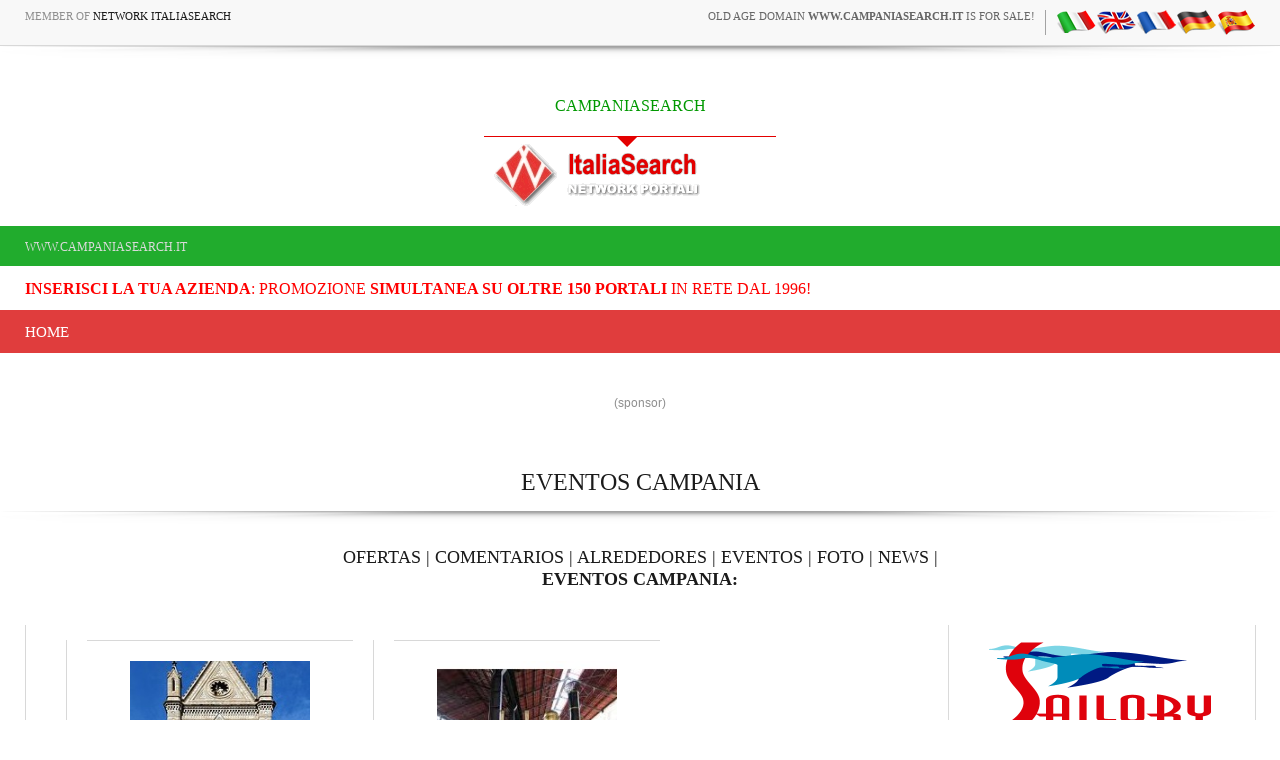

--- FILE ---
content_type: text/html
request_url: https://www.campaniasearch.it/ln.asp?pagina=eventi&regione=campania&lingua=spa
body_size: 11551
content:
<!-- security -->


<!DOCTYPE HTML PUBLIC "-//W3C//DTD HTML 4.01 Transitional//EN" "https://www.w3.org/TR/html4/loose.dtd">

<html lang="es-ES" prefix="og: https://ogp.me/ns#">
    <head>
	
<link rel="shortcut icon" href="https://cdn.koinext.it/network/favicon.ico" />
<title>eventos   campania</title>
<meta name="description" content="eventos   campania  " />
<meta property="og:title" content="eventos   campania">
<meta property="og:image" content="">
<meta property="og:type" content="website">
<meta property="og:site_name" content="https://www.campaniasearch.it">
<meta property="og:description" content="eventos ">
<meta name="keywords" content="eventos " />
<meta http-equiv="content-script-type" content="text/javascript" />
<meta http-equiv="content-style-type" content="text/css" />
<meta name="classification" content="travel" />
<meta name="distribution" content="global" />
<meta name="coverage" content="worldwide" />
<!-- Google Analytics -->
<script async src="https://www.googletagmanager.com/gtag/js?id=G-NFMT4GGDMJ"></script>
<script>
  window.dataLayer = window.dataLayer || [];
  function gtag(){dataLayer.push(arguments);}
  gtag('js', new Date());

  gtag('config', 'G-NFMT4GGDMJ');
</script>


<meta name="robots" content="index,follow">

<link rel="stylesheet" type="text/css" href="https://utilhtw.koinext.it/inclusioni/testa.css" />
<link rel="stylesheet" type="text/css" href="https://utilhtw.koinext.it/lettura/cla_template/minisito.css" />
<link rel="stylesheet" type="text/css" href="https://utilhtw.koinext.it/lettura/hotel_italia.css" />
<script type="text/javascript" src="https://ajax.googleapis.com/ajax/libs/jquery/1.5.0/jquery.min.js"></script>
<link rel="stylesheet" type="text/css" href="https://servizi.koinext.it/util/tabs/css/simpletabs.css" />
<script src="https://servizi.koinext.it/util/tabs/js/simpletabs_1.3.js" type="text/javascript"></script>
<script type="text/javascript" src="https://servizi.koinext.it/js/switchcontent.js" ></script>

<style type="text/css">

.handcursor{
cursor:hand;
cursor:pointer;
}

</style>

<!-- Tagcloud script -->

<!--[if lt IE 9]><script type="text/javascript" src="https://www.hotelsweb.it/hotelsweb/inclusioni/testa_new/tagcloudie9.js"></script><![endif]-->
    <script src="https://www.hotelsweb.it/hotelsweb/inclusioni/testa_new/tagcloud.js" type="text/javascript"></script>
    <script type="text/javascript">
     // window.onload = function() {
       function CloudTags(){
        try {
          TagCanvas.Start('htwCont','htwTags',{
            textColour: '#000000',
            outlineColour: '#000080',
            reverse: true,
            depth: 0.8,
            maxSpeed: 0.05
          });
        } catch(e) {
          // something went wrong, hide the canvas container
          document.getElementById('myTagContainer').style.display = 'none';
        }
      };
    </script>


<script type="text/javascript">
<!--
var xmlHttp;

function GetXmlHttpObject()
{
   var xmlHttp=null;
   try
   {
      // Firefox, Opera 8.0+, Safari
      xmlHttp=new XMLHttpRequest();
   }
   catch (e)
   {
      //Internet Explorer
      try
      {
         xmlHttp=new ActiveXObject("Msxml2.XMLHTTP");
      }
      catch (e)
      {
         xmlHttp=new ActiveXObject("Microsoft.XMLHTTP");
      }
   }
   return xmlHttp;
}

function ckdatic(){
 if(document.getElementById("scelta").value == ""){
  alert("Selezionare una localit�\nSelect a City");
 } else {
  codeAddress(document.getElementById('scelta').value,12)
 }
}
function mappa_resize(valore){
 var newsize=0;
 var mysize=map.getZoom();
 newsize=parseInt(mysize) + valore;
 map.setZoom(newsize);
}
function vai(chi){
 var link_d = eval("document.getElementById('" + chi + "').value");
 parent.self.location.href=(link_d);
 //alert(link_d);
}
// -->
</script>


<script type="text/javascript">
 function cerca_dint(pagina,chi){
  var luogo="";
  if(chi == "R"){
   luogo=document.getElementById("xregione").value;
  }
  if(chi == "P"){
   luogo=document.getElementById("xprovincia").value;
  }
  if(chi == "C"){
   luogo=document.getElementById("xcitta").value;
  }
  luogo=luogo.replace(/�/g, "%20");
  parent.self.location.href = (pagina + luogo);
 }
</script>

<meta http-equiv="content-type" content="text/html; charset=utf-8"/>
<!-- tagclouds -->

<script src="https://ajax.googleapis.com/ajax/libs/jquery/1.10.1/jquery.min.js"></script>
<!-- secure mail -->

<link rel="stylesheet" href="https://www.italiasearch.it/italy/network/style.css">

<link rel="stylesheet" href="https://cdn.koinext.it/network/css/responsive.css"/>
<!-- LayerSlider stylesheet -->
<link rel="stylesheet" href="https://cdn.koinext.it/siti.koinext.it/util/AnywebSlideshow/layerslider/css/layerslider.css" type="text/css">		
<!-- highslide -->
<script type="text/javascript" src="https://cdn.koinext.it/siti.koinext.it/util/HS/highslide/highslide-full.js"></script>
<link rel="stylesheet" type="text/css" href="https://cdn.koinext.it/siti.koinext.it/util/HS/highslide/highslide.css" />
<script type="text/javascript">
hs.graphicsDir = "https://cdn.koinext.it/siti.koinext.it/util/HS/highslide/graphics/"
</script>
<!-- theme minisiti -->
<meta name="viewport" content="initial-scale = 1.0, maximum-scale = 1.0, user-scalable = no, width = device-width">
<!--[if lt IE 9]><script src="https://html5shiv.googlecode.com/svn/trunk/html5.js"></script><![endif]-->
<script src="https://inc.networkportali.it/aziende/minisito/theme_minisito/jquery.js"></script>
<script src="https://inc.networkportali.it/aziende/minisito/theme_minisito/script.js"></script>
<script src="https://inc.networkportali.it/aziende/minisito/theme_minisito/script.responsive.js"></script>
<style>.art-content .art-postcontent-0 .layout-item-0 { padding-right: 10px;padding-left: 10px;  }
.art-content .art-postcontent-0 .layout-item-1 { padding-right: 10px;padding-left: 8px;  }
.art-content .art-postcontent-0 .layout-item-2 { padding: 0px;  }
.ie7 .post .layout-cell {border:none !important; padding:0 !important; }
.ie6 .post .layout-cell {border:none !important; padding:0 !important; }
</style>
<link rel="stylesheet" href="https://inc.networkportali.it/aziende/minisito/theme_minisito/style.css" media="screen">
<!--[if lte IE 7]><link rel="stylesheet" href="https://inc.networkportali.it/aziende/minisito/theme_minisito/style.ie7.css" media="screen" /><![endif]-->
<link rel="stylesheet" href="https://inc.networkportali.it/aziende/minisito/theme_minisito/style.responsive.css" media="all">
<!-- /theme minisiti -->
<link rel="shortcut icon" href="https://cdn.koinext.it/koinext/favicon/favicon.ico" type="image/gif">
<link rel="apple-touch-icon" sizes="57x57" href="https://cdn.koinext.it/koinext/favicon/apple-icon-57x57.png">
<link rel="apple-touch-icon" sizes="60x60" href="https://cdn.koinext.it/koinext/favicon/apple-icon-60x60.png">
<link rel="apple-touch-icon" sizes="72x72" href="https://cdn.koinext.it/koinext/favicon/apple-icon-72x72.png">
<link rel="apple-touch-icon" sizes="76x76" href="https://cdn.koinext.it/koinext/favicon/apple-icon-76x76.png">
<link rel="apple-touch-icon" sizes="114x114" href="https://cdn.koinext.it/koinext/favicon/apple-icon-114x114.png">
<link rel="apple-touch-icon" sizes="120x120" href="https://cdn.koinext.it/koinext/favicon/apple-icon-120x120.png">
<link rel="apple-touch-icon" sizes="144x144" href="https://cdn.koinext.it/koinext/favicon/apple-icon-144x144.png">
<link rel="apple-touch-icon" sizes="152x152" href="https://cdn.koinext.it/koinext/favicon/apple-icon-152x152.png">
<link rel="apple-touch-icon" sizes="180x180" href="https://cdn.koinext.it/koinext/favicon/apple-icon-180x180.png">
<link rel="icon" type="image/png" sizes="192x192"  href="https://cdn.koinext.it/koinext/favicon/android-icon-192x192.png">
<link rel="icon" type="image/png" sizes="32x32" href="https://cdn.koinext.it/koinext/favicon/favicon-32x32.png">
<link rel="icon" type="image/png" sizes="96x96" href="https://cdn.koinext.it/koinext/favicon/favicon-96x96.png">
<link rel="icon" type="image/png" sizes="16x16" href="https://cdn.koinext.it/koinext/favicon/favicon-16x16.png">
<link rel="manifest" href="https://cdn.koinext.it/koinext/favicon/manifest.json">
<meta name="msapplication-TileColor" content="#ffffff">
<meta name="msapplication-TileImage" content="https://cdn.koinext.it/koinext/favicon/ms-icon-144x144.png">
<meta name="theme-color" content="#ffffff">
 <link rel="stylesheet" href="https://inc.networkportali.it/theme/network_knx/css/bootstrap.css" media="all" />
 <link rel="stylesheet" href="https://inc.networkportali.it/theme/network_knx/css/font-awesome.css" media="all" />
 <link rel="stylesheet" href="https://inc.networkportali.it/theme/network_knx/css/superfish.css" media="all" />
 <link rel="stylesheet" href="https://inc.networkportali.it/theme/network_knx/css/owl.carousel.css" media="all" />
 <link rel="stylesheet" href="https://inc.networkportali.it/theme/network_knx/css/owl.theme.css" media="all" />

 <link rel="stylesheet" href="https://inc.networkportali.it/theme/network_knx/css/jquery.navgoco.css"/>
 <link rel="stylesheet" href="https://inc.networkportali.it/theme/network_knx/style.css">
 <link rel="stylesheet" href="https://inc.networkportali.it/theme/network_knx/css/responsive.css"/>
 <script src="https://inc.networkportali.it/theme/network_knx/js/modernizr.custom.60104.js"></script>
		
<link rel="shortcut icon" href="https://cdn.koinext.it/network/favicon.ico" />
<link href='https://servizi.koinext.it/anyweb_mobile.png' rel='apple-touch-icon' type='image/png'>
<link href='https://servizi.koinext.it/anyweb_mobile.png' rel='apple-touch-startup-image'>		

	</head>



<body class="kopa-home-4">


<style>
    /* Responsivo per il logo e banner */
    .header-top-2 .wrapper {
        display: flex;
        justify-content: space-between;
        align-items: center;
    }

    #logo-container {
        text-align: center;
        position: relative;
        z-index: 999;
        flex: 1; /* Permette al logo di occupare spazio e adattarsi */
    }

    #logo-container img {
        max-width: 100%;
        height: auto;
    }

    .top-banner {
        margin-left: 20px;
    }

    /* Mobile View */
    @media (max-width: 768px) {
        .header-top-2 .wrapper {
            flex-direction: column;
            align-items: center;
        }

        .top-banner {
            margin-left: 0;
            margin-top: 10px;
            text-align: center;
        }
    }
</style>

    <div class="kopa-page-header">
        <div class="header-top">
            <div class="wrapper clearfix">
                <span class="kopa-current-time pull-left">Member of <a href="https://www.italiasearch.it">Network ItaliaSearch</a></span>

                <nav class="top-nav pull-right">
                    <ul class="top-menu clearfix">
					
					<li>
					   <a target="_blank" title="old age domain" href="https://www.dominiweb.it">old age domain <b>www.campaniasearch.it</b> is for sale!</a>
					</li>					
					    <li><table border="0" cellspacing="0" cellpadding="0"><tr><td align="center"><a title=" it" href="https://www.campaniasearch.it/ln.asp?lingua=ita&amp;pagina=eventi&regione=campania"><img src="https://www.hotelsweb.it/flags/it.png" border="0" alt="it" /></a></td><td align="center"><a title=" en" href="https://www.campaniasearch.it/ln.asp?lingua=ing&amp;pagina=eventi&regione=campania"><img src="https://www.hotelsweb.it/flags/en.png" border="0" alt="en" /></a></td><td align="center"><a title=" fr" href="https://www.campaniasearch.it/ln.asp?lingua=fra&amp;pagina=eventi&regione=campania"><img src="https://www.hotelsweb.it/flags/fr.png" border="0" alt="fr" /></a></td><td align="center"><a title=" de" href="https://www.campaniasearch.it/ln.asp?lingua=deu&amp;pagina=eventi&regione=campania"><img src="https://www.hotelsweb.it/flags/de.png" border="0" alt="de"/></a></td><td align="center"><a title=" es" href="https://www.campaniasearch.it/ln.asp?lingua=spa&amp;pagina=eventi&regione=campania"><img src="https://www.hotelsweb.it/flags/es.png" border="0" alt="es" /></a></td></tr></table></li>	
                    </ul>
                </nav>

            </div>
        </div>
		
		<img src="https://cdn.koinext.it/web/riga-H80.png" alt="shadow" height="20" width="100%">

		
<div class="header-top-2">
    <div class="wrapper clearfix" style="z-index:99999; display: flex; justify-content: space-between; align-items: center;">
        	

        <div id="logo-container" class="pull-left" style="text-align:center; position:relative; z-index:999;">
            <a href="https://www.campaniasearch.it" title="CAMPANIASEARCH">
                
                    <div style="height:40px; font-size:12pt; font-family:times; color:#009900;">
                        CAMPANIASEARCH
                    </div>
                
                
                <img src="https://www.italiasearch.it/italy/network/placeholders/logo-2.png" alt="CAMPANIASEARCH" title="CAMPANIASEARCH" style="max-width:100%; height:auto;" />
            </a>
        </div>
        
				


        <div class="top-banner pull-right">
            <!-- Begin -  Site: Jollyportal Zone: 728 x 90 UAP Super Banner -->
<script language='javascript' src="https://www.bannerbuy.it/ads/Sequence2.aspx?ZoneID=3&amp;CountImpressions=True&amp;Total=1&amp;SiteID=1" type="text/javascript"></script>
<!-- End -  Site: Jollyportal Zone: 728 x 90 UAP Super Banner --> 
        </div>
    </div>
</div>


		
		
        <div class="header-bottom" style="bgcolor:#21AC2D;background-color:#21AC2D;text-color:#ffffff;">
            <div class="wrapper">
                <nav class="secondary-nav">
                    <ul class="secondary-menu clearfix">    
                      <li><a href="#">www.campaniasearch.it</a></li> 
                    </ul>
                </nav>
            </div>
        </div>
		<div class="header-bottom" style="bgcolor:#ffffff;background-color:#ffffff;text-color:#000000; :right;">
            <div class="wrapper">
                <nav class="secondary-nav">
                    <ul class="secondary-menu clearfix">    
                      <li><a target="_blank" href="https://www.networkportali.it">
<font size="3" color="red">
<b>Inserisci la tua Azienda</b>: promozione <b>simultanea su oltre 150 portali</b> in rete dal 1996! 
</font>
</a></li>
                             
                    </ul>
                </nav>
            </div>
        </div>
        <div class="header-middle">
            <div class="wrapper">
                <nav class="main-nav">
                    <ul class="main-menu clearfix">  
                      
<li><a href="https://www.campaniasearch.it">Home</a></li>

  
                    </ul>
                    <i class='fa fa-align-justify'></i>
                    <div class="mobile-menu-wrapper">
                        <ul id="mobile-menu">
                          
<li><a href="https://www.campaniasearch.it">Home</a></li>

  
                        </ul>
                    </div>
                </nav>
            </div>
        </div>
	
	
    </div>
	<center>
	<br>
	<!-- Begin -  Site: www.networkportali.it Zone: 468x60 Traditional Banner -->
<script language="javascript"  type="text/javascript">
<!--
var browName = navigator.appName;
var SiteID = 1;
var ZoneID = 1;
var browDateTime = (new Date()).getTime();
var wd = window.innerWidth || document.documentElement.clientWidth || document.body.clientWidth;
if (browName=='Netscape')
{
document.write('<s'+'cript lang' + 'uage="jav' + 'ascript" src="https://www.bannerbuy.it/ads/a.aspx?ZoneID=' + ZoneID + '&amp;Task=Get&amp;IFR=False&amp;Browser=NETSCAPE4&amp;PageID=99999&amp;SiteID=' + SiteID + '&amp;Random=' + browDateTime  + '&amp;wd=' + wd  + '">'); document.write('</'+'scr'+'ipt>');
}
if (browName!='Netscape')
{
document.write('<s'+'cript lang' + 'uage="jav' + 'ascript" src="https://www.bannerbuy.it/ads/a.aspx?ZoneID=' + ZoneID + '&amp;Task=Get&amp;IFR=False&amp;PageID=99999&amp;SiteID=' + SiteID + '&amp;Random=' + browDateTime  + '&amp;wd=' + wd  + '">'); document.write('</'+'scr'+'ipt>');
}
// --> 
</script>
<!-- End -  Site: www.networkportali.it Zone: 468x60 Traditional Banner -->	
	<br>(sponsor)
	</center>
	
	<br><br>
<h1>EVENTOS   CAMPANIA</h1>
<img src="https://cdn.koinext.it/web/riga-H80.png" alt="shadow" height="20" width="100%">


<h4>
<a target="_top" href="https://www.campaniasearch.it/ln.asp?pagina=offerte&amp;regione=campania&amp;lingua=spa">OFERTAS</a> | 
<a target="_top" href="https://www.campaniasearch.it/ln.asp?pagina=recensioni&amp;regione=campania&amp;lingua=spa">COMENTARIOS</a> | 
<a target="_top" href="https://www.campaniasearch.it/ln.asp?pagina=dintorni&amp;regione=campania&amp;lingua=spa">ALREDEDORES</a> | 
<a target="_top" href="https://www.campaniasearch.it/ln.asp?pagina=eventi&amp;regione=campania&amp;lingua=spa">EVENTOS</a> | 


<a target="_top" href="https://www.campaniasearch.it/ln.asp?pagina=foto&amp;lk=campania&amp;regione=campania&amp;lingua=spa">FOTO</a> | 


<a target="_top" href="https://www.campaniasearch.it/ln.asp?pagina=notizie&amp;regione=campania&amp;lingua=spa">NEWS</a> | 
<!--
<a target="_top" href="https://www.campaniasearch.it/ln.asp?pagina=lavoro&amp;regione=campania&amp;lingua=spa">OFERTAS DE TRABAJO</a> | 
-->
<br>


<b>EVENTOS   CAMPANIA:</b>
</h4>



<br>

 
    <div id="main-content">
		
        <section class="main-section">

                <div class="wrapper clearfix">

                    <div class="main-col pull-left"> 
                        <section class="entry-list">

                            <ul class="clearfix entry-masonry-list">
<li class="masonry-item">
<article class="entry-item clearfix">
<div class="entry-thumb2">
<img src="https://cdn.koinext.it/siti.koinext.it/imgs_dintorni/eventi/eventi_redazione_9947.jpg"  height="180" width="180" alt="Treni storici da Napoli a Caserta" />
</div>
<div class="entry-content" style="min-height:180px;"><header>
<span class="entry-author pull-left">CAMPANIA > Caserta</span><br>
<h2 class="entry-title"><a title="Treni storici da Napoli a Caserta" href="?pagina=eventi&regione=campania&IDRIC=4477">TRENI STORICI DA NAPOLI A CASERTA</a></h2>
<span class="entry-author pull-left">by NETWORK PORTALI</span>
</header>
</div>
</article>
</li>
<li class="masonry-item">
<article class="entry-item clearfix">
<div class="entry-thumb2">
<img src="https://cdn.koinext.it/siti.koinext.it/imgs_dintorni/eventi/eventi_redazione_9942.jpg"  height="180" width="180" alt="Pietrarsa Railway Museum Naples" />
</div>
<div class="entry-content" style="min-height:180px;"><header>
<span class="entry-author pull-left">CAMPANIA > Pietrarasa</span><br>
<h2 class="entry-title"><a title="Pietrarsa Railway Museum Naples" href="?pagina=eventi&regione=campania&IDRIC=4472">PIETRARSA RAILWAY MUSEUM NAPLES</a></h2>
<span class="entry-author pull-left">by NETWORK PORTALI</span>
</header>
</div>
</article>
</li>
<li class="masonry-item">
<article class="entry-item clearfix">
<div class="entry-thumb2">
<img src="https://cdn.koinext.it/siti.koinext.it/imgs_dintorni/eventi/eventi_redazione_8005.jpg"  height="180" width="180" alt="Mostra internazionale Archeda a Napoli" />
</div>
<div class="entry-content" style="min-height:180px;"><header>
<span class="entry-author pull-left">Campania > Napoli</span><br>
<h2 class="entry-title"><a title="Mostra internazionale Archeda a Napoli" href="?pagina=eventi&regione=campania&IDRIC=3815">MOSTRA INTERNAZIONALE ARCHEDA A NAPOLI</a></h2>
<span class="entry-author pull-left">by NETWORK PORTALI</span>
</header>
</div>
</article>
</li>
<li class="masonry-item">
<article class="entry-item clearfix">
<div class="entry-thumb2">
<img src="https://static.koinext.it/Fotohtl/redazioneanagrafica.jpg"   height="180" width="180" alt="Gustus fiera dell'agroalimentare a Napoli" />
</div>
<div class="entry-content" style="min-height:180px;"><header>
<span class="entry-author pull-left">Campania > Napoli</span><br>
<h2 class="entry-title"><a title="Gustus fiera dell'agroalimentare a Napoli" href="?pagina=eventi&regione=campania&IDRIC=3775">GUSTUS FIERA DELL'AGROALIMENTARE A NAPOLI</a></h2>
<span class="entry-author pull-left">by NETWORK PORTALI</span>
</header>
</div>
</article>
</li>
<li class="masonry-item">
<article class="entry-item clearfix">
<div class="entry-thumb2">
<img src="https://cdn.koinext.it/siti.koinext.it/imgs_dintorni/eventi/eventi_redazione_8774.jpg"  height="180" width="180" alt="Parco letterario De Santis Irpinia Avellino" />
</div>
<div class="entry-content" style="min-height:180px;"><header>
<span class="entry-author pull-left">Campania > Irpinia</span><br>
<h2 class="entry-title"><a title="Parco letterario De Santis Irpinia Avellino" href="?pagina=eventi&regione=campania&IDRIC=4074">PARCO LETTERARIO DE SANTIS IRPINIA AVELLINO</a></h2>
<span class="entry-author pull-left">by NETWORK PORTALI</span>
</header>
</div>
</article>
</li>
<li class="masonry-item">
<article class="entry-item clearfix">
<div class="entry-thumb2">
<img src="https://cdn.koinext.it/siti.koinext.it/imgs_dintorni/eventi/eventi_redazione_8690.jpg"  height="180" width="180" alt="Giornata Nazionale delle Famiglie al Museo" />
</div>
<div class="entry-content" style="min-height:180px;"><header>
<span class="entry-author pull-left">Campania > Napoli</span><br>
<h2 class="entry-title"><a title="Giornata Nazionale delle Famiglie al Museo" href="?pagina=eventi&regione=campania&IDRIC=4014">GIORNATA NAZIONALE DELLE FAMIGLIE AL MUSEO</a></h2>
<span class="entry-author pull-left">by NETWORK PORTALI</span>
</header>
</div>
</article>
</li>
<li class="masonry-item">
<article class="entry-item clearfix">
<div class="entry-thumb2">
<img src="https://cdn.koinext.it/siti.koinext.it/imgs_dintorni/eventi/eventi_redazione_8006.jpg"  height="180" width="180" alt="60� Feria de la casa en N�poles" />
</div>
<div class="entry-content" style="min-height:180px;"><header>
<span class="entry-author pull-left">Campania > Napoli</span><br>
<h2 class="entry-title"><a title="60� Feria de la casa en N�poles" href="?pagina=eventi&regione=campania&IDRIC=3783">60� FERIA DE LA CASA EN N�POLES</a></h2>
<span class="entry-author pull-left">by NETWORK PORTALI</span>
</header>
</div>
</article>
</li>
<li class="masonry-item">
<article class="entry-item clearfix">
<div class="entry-thumb2">
<img src="https://cdn.koinext.it/siti.koinext.it/imgs_dintorni/eventi/eventi_redazione_8125.jpg"  height="180" width="180" alt="Omaggio al grande Tot� a Napoli" />
</div>
<div class="entry-content" style="min-height:180px;"><header>
<span class="entry-author pull-left">Campania > Napoli</span><br>
<h2 class="entry-title"><a title="Omaggio al grande Tot� a Napoli" href="?pagina=eventi&regione=campania&IDRIC=3826">OMAGGIO AL GRANDE TOT� A NAPOLI</a></h2>
<span class="entry-author pull-left">by NETWORK PORTALI</span>
</header>
</div>
</article>
</li>
<li class="masonry-item">
<article class="entry-item clearfix">
<div class="entry-thumb2">
<img src="https://cdn.koinext.it/siti.koinext.it/imgs_dintorni/eventi/eventi_redazione_8126.jpg"  height="180" width="180" alt="Mostra Picasso e Napoli" />
</div>
<div class="entry-content" style="min-height:180px;"><header>
<span class="entry-author pull-left">Campania > Napoli</span><br>
<h2 class="entry-title"><a title="Mostra Picasso e Napoli" href="?pagina=eventi&regione=campania&IDRIC=3825">MOSTRA PICASSO E NAPOLI</a></h2>
<span class="entry-author pull-left">by NETWORK PORTALI</span>
</header>
</div>
</article>
</li>
<li class="masonry-item">
<article class="entry-item clearfix">
<div class="entry-thumb2">
<img src="https://cdn.koinext.it/siti.koinext.it/imgs_dintorni/eventi/eventi_redazione_8010.jpg"  height="180" width="180" alt="Fiera Agricola: coltiviamo la ripresa a Caserta" />
</div>
<div class="entry-content" style="min-height:180px;"><header>
<span class="entry-author pull-left">Campania > Caserta</span><br>
<h2 class="entry-title"><a title="Fiera Agricola: coltiviamo la ripresa a Caserta" href="?pagina=eventi&regione=campania&IDRIC=3765">FIERA AGRICOLA: COLTIVIAMO LA RIPRESA A CASERTA</a></h2>
<span class="entry-author pull-left">by NETWORK PORTALI</span>
</header>
</div>
</article>
</li>
<li class="masonry-item">
<article class="entry-item clearfix">
<div class="entry-thumb2">
<img src="https://cdn.koinext.it/siti.koinext.it/imgs_dintorni/eventi/eventi_redazione_8008.jpg"  height="180" width="180" alt="Napoli Comicon International Comics" />
</div>
<div class="entry-content" style="min-height:180px;"><header>
<span class="entry-author pull-left">Campania > Napoli</span><br>
<h2 class="entry-title"><a title="Napoli Comicon International Comics" href="?pagina=eventi&regione=campania&IDRIC=3782">NAPOLI COMICON INTERNATIONAL COMICS</a></h2>
<span class="entry-author pull-left">by NETWORK PORTALI</span>
</header>
</div>
</article>
</li>
<li class="masonry-item">
<article class="entry-item clearfix">
<div class="entry-thumb2">
<img src="https://cdn.koinext.it/siti.koinext.it/imgs_dintorni/eventi/eventi_redazione_8009.jpg"  height="180" width="180" alt="Tutto Pizza fiera a Napoli" />
</div>
<div class="entry-content" style="min-height:180px;"><header>
<span class="entry-author pull-left">Campania > Napoli</span><br>
<h2 class="entry-title"><a title="Tutto Pizza fiera a Napoli" href="?pagina=eventi&regione=campania&IDRIC=3785">TUTTO PIZZA FIERA A NAPOLI</a></h2>
<span class="entry-author pull-left">by NETWORK PORTALI</span>
</header>
</div>
</article>
</li>
<li class="masonry-item">
<article class="entry-item clearfix">
<div class="entry-thumb2">
<img src="https://cdn.koinext.it/siti.koinext.it/imgs_dintorni/eventi/eventi_redazione_8007.jpg"  height="180" width="180" alt="Concorso di fumetto, disegno e grafica IMAGO 2017" />
</div>
<div class="entry-content" style="min-height:180px;"><header>
<span class="entry-author pull-left">Campania > Napoli</span><br>
<h2 class="entry-title"><a title="Concorso di fumetto, disegno e grafica IMAGO 2017" href="?pagina=eventi&regione=campania&IDRIC=3768">CONCORSO DI FUMETTO, DISEGNO E GRAFICA IMAGO 2017</a></h2>
<span class="entry-author pull-left">by NETWORK PORTALI</span>
</header>
</div>
</article>
</li>
<li class="masonry-item">
<article class="entry-item clearfix">
<div class="entry-thumb2">
<img src="https://cdn.koinext.it/siti.koinext.it/imgs_dintorni/eventi/eventi_redazione_7945.jpg"  height="180" width="180" alt="Borsa Mediterranea del Turismo" />
</div>
<div class="entry-content" style="min-height:180px;"><header>
<span class="entry-author pull-left">campania > napoli</span><br>
<h2 class="entry-title"><a title="Borsa Mediterranea del Turismo" href="?pagina=eventi&regione=campania&IDRIC=3747">BORSA MEDITERRANEA DEL TURISMO</a></h2>
<span class="entry-author pull-left">by NETWORK PORTALI</span>
</header>
</div>
</article>
</li>
<li class="masonry-item">
<article class="entry-item clearfix">
<div class="entry-thumb2">
<img src="https://cdn.koinext.it/siti.koinext.it/imgs_dintorni/eventi/eventi_redazione_7946.jpg"  height="180" width="180" alt="44' edizione del NauticSud" />
</div>
<div class="entry-content" style="min-height:180px;"><header>
<span class="entry-author pull-left">campania > napoli</span><br>
<h2 class="entry-title"><a title="44' edizione del NauticSud" href="?pagina=eventi&regione=campania&IDRIC=3750">44' EDIZIONE DEL NAUTICSUD</a></h2>
<span class="entry-author pull-left">by NETWORK PORTALI</span>
</header>
</div>
</article>
</li>
</ul>
<div style="float:center;text-align:center;" class="pagination clearfix">
<hr><ul class="page-numbers clearfix">
<li><span class="page-numbers current">PAGE 1 / 3</span></li>
 <li><a title="eventos   campania" class="page-numbers" href="?pagina=eventi&regione=campania&pag=2"> >> </a></li>
</ul><hr></div><br><br>

						<br>
						<img src="https://cdn.koinext.it/web/riga-H80.png" alt="shadow" height="20" width="100%">
						<br>

							
						<br><br>
						<img src="https://cdn.koinext.it/web/riga-H80.png" alt="shadow" height="20" width="100%">
						<br>
								
							
							
<br>	
<center>	
 	
</center> 
                        </section>
                    </div>

	
				
 <div class="sidebar widget-area-2 pull-left">
                        

					   <div class="widget kopa-article-list-1-widget">
					  
<img alt="search" width="224" height="85" src="https://www.sailory.com/logo_sailory.gif">
 
   

 
 <script>
  (function() {
    var cx = '005059188355323051910:9vbycs_royk';
    var gcse = document.createElement('script');
    gcse.type = 'text/javascript';
    gcse.async = true;
    gcse.src = 'https://cse.google.com/cse.js?cx=' + cx;
    var s = document.getElementsByTagName('script')[0];
    s.parentNode.insertBefore(gcse, s);
  })();
</script>
<gcse:search></gcse:search>



<img src="https://cdn.koinext.it/web/riga-H80.png" alt="shadow" height="20" width="100%">

                               
                            <h4 class="widget-title" style="background-color:#c0c0c0;"><br>Promozione aziende </h4>

                            <article class="last-item clearfix">
                                <div class="entry-content" style="text-align:center;">
								<a title="realizzazione siti web " target="_blank" href="https://www.speedyweb.it">
									<img border="0" height="180" width="180" alt="realizzazione siti web " src="https://static.koinext.it/Fotohtl/speedyanagrafica.jpg">
									<br>
                                    <span>dal 1996 in continua <b>innovazione tecnologica</b>!<br>Sfrutta tecnologie avanzate per avere un sito web ottimizzato al 100%</span></a>
                                </div>
                            </article>

<img src="https://cdn.koinext.it/web/riga-H80.png" alt="shadow" height="20" width="100%">
<br>							
							
                            <article class="last-item clearfix">
                                <div class="entry-content" style="text-align:center;">
							
<a title="network portali" target="_blank" href="https://www.networkportali.it/">
<img height="180" width="180" alt="inserimento network portali" src="https://inc.networkportali.it/img/inserimento-network-portali-180.png"><br>
Questo portale aderisce al progetto di<br><b>PROMOZIONE MULTI-CANALE</b>:<br>unico inserimento, multipla promozione!
</a>
  
                                </div>
                            </article>

<img src="https://cdn.koinext.it/web/riga-H80.png" alt="shadow" height="20" width="100%">
<br>

						
                            <article class="last-item clearfix">
                                <div class="entry-content" style="text-align:center;">
								<a title="web sincronizzato" target="_blank" href="https://www.koinext.it">
								<img height="180" width="180" alt="siti web " src="https://static.koinext.it/Fotohtl/koinextanagrafica.jpg">
								<br>
                                    <span><b>Koinext, piattaforma Web Multi-canale.</b><br>Rottama il tuo sito e gestisci tutto il tuo Web con un click <b>simultaneamente</b>!</span></a>
                                </div>
                            </article>							
								
<img src="https://cdn.koinext.it/web/riga-H80.png" alt="shadow" height="20" width="100%">

						<br>	

                            <h3 class="widget-title">Hotel </h3>





							<p align="center">



							
<br>
<img src="https://cdn.koinext.it/web/riga-H80.png" alt="shadow" height="20" width="100%">
<br>
							
		  <h4 class="widget-title">Follow us</h4>	

 <div id="fb-root"></div>
<script>(function(d, s, id) {
  var js, fjs = d.getElementsByTagName(s)[0];
  if (d.getElementById(id)) return;
  js = d.createElement(s); js.id = id;
  js.src = "//connect.facebook.net/it_IT/sdk.js#xfbml=1&version=v2.6";
  fjs.parentNode.insertBefore(js, fjs);
}(document, 'script', 'facebook-jssdk'));</script>

<div style="align:center;float:center;text-align:center;">
<div class="fb-page" data-href="https://www.facebook.com/network.portali.jollyportal/" data-width="300" data-small-header="false" data-hide-cover="false" data-show-facepile="false">
<div class="fb-xfbml-parse-ignore">
<blockquote cite="https://www.facebook.com/network.portali.jollyportal/"><a rel="nofollow" target="_blank" href="https://www.facebook.com/network.portali.jollyportal/">Network Portali</a></blockquote></div></div>
</div>
<br><br>

		
	
 <div id="fb-root"></div>
<script>(function(d, s, id) {
  var js, fjs = d.getElementsByTagName(s)[0];
  if (d.getElementById(id)) return;
  js = d.createElement(s); js.id = id;
  js.src = "//connect.facebook.net/it_IT/sdk.js#xfbml=1&version=v2.6";
  fjs.parentNode.insertBefore(js, fjs);
}(document, 'script', 'facebook-jssdk'));</script>

<div style="align:center;float:center;text-align:center;">
<div class="fb-page" data-href="https://www.facebook.com/Italia.search/" data-width="300" data-small-header="false" data-hide-cover="false" data-show-facepile="false">
<div class="fb-xfbml-parse-ignore">
<blockquote cite="https://www.facebook.com/Italia.search/"><a rel="nofollow" target="_blank" href="https://www.facebook.com/Italia.search/">Circuito Italia Search</a></blockquote></div></div>
</div>

		

                     <center>
					 SHARE US<br>					
					
<div class="share42init" data-url="www.campaniasearch.it/ln.asp?pagina=eventi&regione=campania&lingua=spa" data-image="" data-title="eventos   campania" data-top1="150" data-top2="20" data-margin="0"></div>
<script type="text/javascript" src="https://cdn.koinext.it/koinext/koinext_social_share/share42.js"></script>

					</center>



							
<br>
<img src="https://cdn.koinext.it/web/riga-H80.png" alt="shadow" height="20" width="100%">
<br>    
                            <h4 class="entry-title">Banner & Annunci</h4>		
	
                            <ul class="older-post clearfix">
                                <li>
								
                                    <article class="entry-item clearfix">
                                        <div class="entry-content">
                                            <iframe name="ads" src="https://www.italiasearch.it/network/ads_laterali.asp" height="1500" width="250" border="0" frameborder="0" scrolling="no"></iframe>
                                        </div>										
                                    </article>
							
                                </li>
                            </ul>
							
                        </div>	
 </div>


                </div>
        </section>

    </div>


   <section class="dark-box">

    </section>

	




    <section class="dark-box">
        <div class="wrapper">
            <nav id="bottom-nav" class="text-left">		


    <style>
        .slider-container {
            width: 100%;
			height:auto;
			min-height:80px;
            overflow: hidden;
            border: 1px solid grey;
            border-radius: 10px;
            background: #c0c0c0;
			background-image: url(https://servizi.koinext.it/themes_koinext/knx_2022/background_style01.jpg);
        }

        .slider {
            display: flex;
            transition: transform 0.5s ease;
            cursor: grab;
        }

        .slider:active {
            cursor: grabbing;
        }

        .marchio {
            flex: 0 0 20%;
            display: flex;
            justify-content: center;
            align-items: center;
            padding: 10px;
        }

        .marchio img {
            max-width: 100%;
            max-height: 180px;
			min-height:80px;		
			min-width:80px;	
			box-shadow:4px 4px 4px 4px #c0c0c0;
        }

        .controls {
            display: flex;
            justify-content: space-between;
            margin-top: 10px;
        }

        .button {
            background-color: #1a2884;
            color: #fff;
            border: none;
            padding: 10px 20px;
            cursor: pointer;
            border-radius: 5px;
        }

        .button:disabled {
            background-color: #ccc;
            cursor: not-allowed;
        }
    </style>
	
    <div class="slider-container">
        <div id="slider" class="slider">
		
		
<div class="marchio"><a title="BANNER E ANNUNCI SU OLTRE 150 PORTALI ...SIMULTANEAMENTE! PI PISA TOSCANA" target="_blank" href="https://www.banmanpro.it"><img alt="BANNER E ANNUNCI SU OLTRE 150 PORTALI ...SIMULTANEAMENTE! PI PISA TOSCANA" src="https://static.koinext.it/Fotohtl/banneranagrafica.jpg" /></a></div>
<div class="marchio"><a title="DAL 1996 PI PISA TOSCANA" target="_blank" href="https://www.gildacosenza.it"><img alt="DAL 1996 PI PISA TOSCANA" src="https://static.koinext.it/Fotohtl/gildaanagrafica.jpg" /></a></div>
<div class="marchio"><a title="PARTNER AZIENDALE POLIVALENTE PI PISA TOSCANA" target="_blank" href="https://www.jollypartner.it"><img alt="PARTNER AZIENDALE POLIVALENTE PI PISA TOSCANA" src="https://static.koinext.it/Fotohtl/jollypartneranagrafica.jpg" /></a></div>
<div class="marchio"><a title="JOLLY SEO & TOP SEARCH ENGINE PI PISA TOSCANA" target="_blank" href="https://www.jollyseo.it"><img alt="JOLLY SEO & TOP SEARCH ENGINE PI PISA TOSCANA" src="https://static.koinext.it/Fotohtl/jollyseoanagrafica.jpg" /></a></div>
<div class="marchio"><a title="PIATTAFORMA WEB INTEGRATA MULTI-CANALE PI PISA TOSCANA" target="_blank" href="https://www.koinext.it"><img alt="PIATTAFORMA WEB INTEGRATA MULTI-CANALE PI PISA TOSCANA" src="https://static.koinext.it/Fotohtl/koinextanagrafica.jpg" /></a></div>
<div class="marchio"><a title="MAIL WEB, POSTA ELETTRONICA PROFESSIONALE PI PISA TOSCANA" target="_blank" href="https://www.mailweb.it"><img alt="MAIL WEB, POSTA ELETTRONICA PROFESSIONALE PI PISA TOSCANA" src="https://static.koinext.it/Fotohtl/mailwebanagrafica.jpg" /></a></div>
<div class="marchio"><a title="QR MENÙ DIGITALE PI PISA TOSCANA" target="_blank" href="https://www.qrmenudigitale.it"><img alt="QR MENÙ DIGITALE PI PISA TOSCANA" src="https://static.koinext.it/Fotohtl/menuanagrafica.jpg" /></a></div>
<div class="marchio"><a title="UNICO ACQUISTO, MULTIPLA  PROMOZIONE PI PISA TOSCANA" target="_blank" href="https://www.networkportali.it"><img alt="UNICO ACQUISTO, MULTIPLA  PROMOZIONE PI PISA TOSCANA" src="https://static.koinext.it/Fotohtl/networkanagrafica.jpg" /></a></div>
<div class="marchio"><a title="SITI DI COMMERCIO ELETTRONICO PI PISA TOSCANA" target="_blank" href="https://www.virtualshops.it"><img alt="SITI DI COMMERCIO ELETTRONICO PI PISA TOSCANA" src="https://static.koinext.it/Fotohtl/shopanagrafica.jpg" /></a></div>
<div class="marchio"><a title="CERTIFICAZIONE DEI SITI WEB UFFICIALI PI PISA TOSCANA" target="_blank" href="https://www.sitiwebufficiali.it"><img alt="CERTIFICAZIONE DEI SITI WEB UFFICIALI PI PISA TOSCANA" src="https://static.koinext.it/Fotohtl/sitiwebanagrafica.jpg" /></a></div>
<div class="marchio"><a title="SPEEDY WEB: IL SITO WEB VELOCE! PI PISA TOSCANA" target="_blank" href="https://www.speedyweb.it"><img alt="SPEEDY WEB: IL SITO WEB VELOCE! PI PISA TOSCANA" src="https://static.koinext.it/Fotohtl/speedyanagrafica.jpg" /></a></div>
<div class="marchio"><a title="SUITE PER LE STRUTTURE RICETTIVE PI PISA TOSCANA" target="_blank" href="https://www.suitebooking.it"><img alt="SUITE PER LE STRUTTURE RICETTIVE PI PISA TOSCANA" src="https://static.koinext.it/Fotohtl/suitebookinganagrafica.jpg" /></a></div>

        </div>
    </div>
    <div class="controls">
        <button id="prev" class="button">&#10094;</button>
        <button id="next" class="button">&#10095;</button>
    </div>
	<script>
        const slider = document.getElementById('slider');
        const prevButton = document.getElementById('prev');
        const nextButton = document.getElementById('next');
        const marchioCount = document.querySelectorAll('.marchio').length;
        const marchiosPerView = 5;
        let currentIndex = 0;
        let startX = 0;
        let currentTranslate = 0;
        let prevTranslate = 0;
        let isDragging = false;

        function updateSliderPosition() {
            const offset = currentIndex * -20; // Each marchio is 20% wide
            slider.style.transform = `translateX(${offset}%)`;
            prevButton.disabled = currentIndex === 0;
            nextButton.disabled = currentIndex >= marchioCount - marchiosPerView;
        }

        function autoSlide() {
            if (currentIndex < marchioCount - marchiosPerView) {
                currentIndex++;
            } else {
                currentIndex = 0;
            }
            updateSliderPosition();
        }

        let autoSlideInterval = setInterval(autoSlide, 2000); // Auto-slide every 3 seconds

        prevButton.addEventListener('click', () => {
            if (currentIndex > 0) {
                currentIndex--;
                updateSliderPosition();
                resetAutoSlide();
            }
        });

        nextButton.addEventListener('click', () => {
            if (currentIndex < marchioCount - marchiosPerView) {
                currentIndex++;
                updateSliderPosition();
                resetAutoSlide();
            }
        });

        function resetAutoSlide() {
            clearInterval(autoSlideInterval);
            autoSlideInterval = setInterval(autoSlide, 2000);
        }

        slider.addEventListener('touchstart', handleStart);
        slider.addEventListener('touchmove', handleMove);
        slider.addEventListener('touchend', handleEnd);
        slider.addEventListener('mousedown', handleStart);
        slider.addEventListener('mousemove', handleMove);
        slider.addEventListener('mouseup', handleEnd);
        slider.addEventListener('mouseleave', handleEnd);

        function handleStart(e) {
            isDragging = true;
            startX = getPositionX(e);
            slider.style.transition = 'none';
        }

        function handleMove(e) {
            if (!isDragging) return;
            const currentPosition = getPositionX(e);
            currentTranslate = prevTranslate + currentPosition - startX;
            slider.style.transform = `translateX(${currentTranslate}px)`;
        }

        function handleEnd() {
            isDragging = false;
            const movedBy = currentTranslate - prevTranslate;

            if (movedBy < -100 && currentIndex < marchioCount - marchiosPerView) currentIndex++;
            if (movedBy > 100 && currentIndex > 0) currentIndex--;

            updateSliderPosition();
            slider.style.transition = 'transform 0.5s ease';
            prevTranslate = currentIndex * -slider.offsetWidth / marchiosPerView;
            resetAutoSlide();
        }

        function getPositionX(event) {
            return event.type.includes('mouse') ? event.pageX : event.touches[0].clientX;
        }

        updateSliderPosition();
    </script>	               

            </nav>
        </div>
    </section>
	<center>
<a href="https://www.anyweb.it" title="anyweb">AnyWeb</a> | 
<a href="https://www.pisaonline.it" title="Pisa">Pisa</a>Online | 
<a title="piazza armerina" href="https://www.piazza-armerina.it">Piazza Armerina</a> | 
<a title="portali hotel" href="https://www.hotelsweb.it">Hotels Web</a> | 
<a title="portali italia" href="https://www.italiasearch.it">Italia Search</a>

<br><br><b>Portale Web membro di <a href="https://www.networkportali.it">NETWORK PORTALI</a></b><br>
Questo portale aderisce al progetto di PROMOZIONE MULTI-CANALE: unico inserimento, multipla promozione!

	</center>
	<br>
	
 
<!-- Google Analytics -->
<script async src="https://www.googletagmanager.com/gtag/js?id=G-NFMT4GGDMJ"></script>
<script>
  window.dataLayer = window.dataLayer || [];
  function gtag(){dataLayer.push(arguments);}
  gtag('js', new Date());

  gtag('config', 'G-NFMT4GGDMJ');
</script>


</body>
</html>